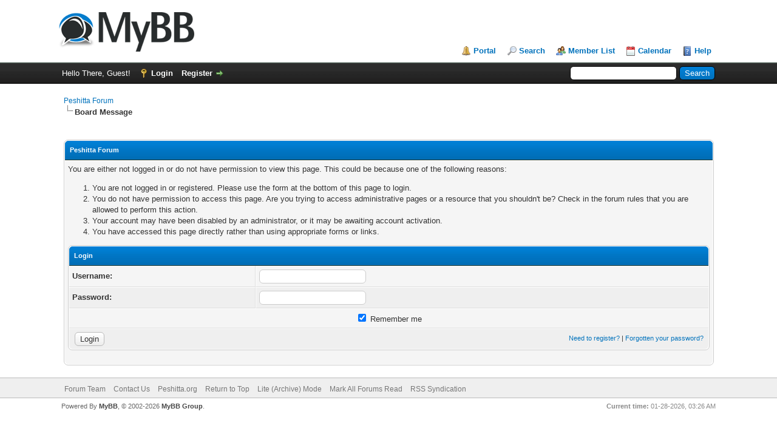

--- FILE ---
content_type: text/html; charset=UTF-8
request_url: http://peshitta.org/for/newreply.php?tid=554&replyto=1212
body_size: 3862
content:
<!DOCTYPE html PUBLIC "-//W3C//DTD XHTML 1.0 Transitional//EN" "http://www.w3.org/TR/xhtml1/DTD/xhtml1-transitional.dtd"><!-- start: error -->
<html xml:lang="en" lang="en" xmlns="http://www.w3.org/1999/xhtml">
<head>
<title>Peshitta Forum</title>
<!-- start: headerinclude -->
<link rel="alternate" type="application/rss+xml" title="Latest Threads (RSS 2.0)" href="http://peshitta.org/for/syndication.php" />
<link rel="alternate" type="application/atom+xml" title="Latest Threads (Atom 1.0)" href="http://peshitta.org/for/syndication.php?type=atom1.0" />
<meta http-equiv="Content-Type" content="text/html; charset=UTF-8" />
<meta http-equiv="Content-Script-Type" content="text/javascript" />
<script type="text/javascript" src="http://peshitta.org/for/jscripts/jquery.js?ver=1820"></script>
<script type="text/javascript" src="http://peshitta.org/for/jscripts/jquery.plugins.min.js?ver=1820"></script>
<script type="text/javascript" src="http://peshitta.org/for/jscripts/general.js?ver=1820"></script>

<link type="text/css" rel="stylesheet" href="http://peshitta.org/for/cache/themes/theme1/global.css" />
<link type="text/css" rel="stylesheet" href="http://peshitta.org/for/cache/themes/theme1/css3.css" />

<script type="text/javascript">
<!--
	lang.unknown_error = "An unknown error has occurred.";

	lang.select2_match = "One result is available, press enter to select it.";
	lang.select2_matches = "{1} results are available, use up and down arrow keys to navigate.";
	lang.select2_nomatches = "No matches found";
	lang.select2_inputtooshort_single = "Please enter one or more character";
	lang.select2_inputtooshort_plural = "Please enter {1} or more characters";
	lang.select2_inputtoolong_single = "Please delete one character";
	lang.select2_inputtoolong_plural = "Please delete {1} characters";
	lang.select2_selectiontoobig_single = "You can only select one item";
	lang.select2_selectiontoobig_plural = "You can only select {1} items";
	lang.select2_loadmore = "Loading more results…";
	lang.select2_searching = "Searching…";

	var templates = {
		modal: '<div class=\"modal\">\
	<div style=\"overflow-y: auto; max-height: 400px;\">\
		<table border=\"0\" cellspacing=\"0\" cellpadding=\"5\" class=\"tborder\">\
			<tr>\
				<td class=\"thead\" colspan=\"2\"><strong>__message__</strong></td>\
			</tr>\
			<tr>\
				<td colspan=\"2\" class=\"trow1\">\
				<div style=\"text-align: center\" class=\"modal_buttons\">__buttons__</div></td>\
			</tr>\
		</table>\
	</div>\
</div>',
		modal_button: '<input type=\"submit\" class=\"button\" value=\"__title__\"/>&nbsp;'
	};

	var cookieDomain = ".peshitta.org";
	var cookiePath = "/for/";
	var cookiePrefix = "";
	var cookieSecureFlag = "0";
	var deleteevent_confirm = "Are you sure you want to delete this event?";
	var removeattach_confirm = "Are you sure you want to remove the selected attachment from this post?";
	var loading_text = 'Loading. <br />Please Wait..';
	var saving_changes = 'Saving changes..';
	var use_xmlhttprequest = "1";
	var my_post_key = "c28a239bb586b4b6fc6a91a6df8d6592";
	var rootpath = "http://peshitta.org/for";
	var imagepath = "http://peshitta.org/for/images";
  	var yes_confirm = "Yes";
	var no_confirm = "No";
	var MyBBEditor = null;
	var spinner_image = "http://peshitta.org/for/images/spinner.gif";
	var spinner = "<img src='" + spinner_image +"' alt='' />";
	var modal_zindex = 9999;
// -->
</script>
<!-- end: headerinclude -->
</head>
<body>
<!-- start: header -->
<div id="container">
		<a name="top" id="top"></a>
		<div id="header">
			<div id="logo">
				<div class="wrapper">
					<a href="http://peshitta.org/for/index.php"><img src="http://peshitta.org/for/images/logo.png" alt="Peshitta Forum" title="Peshitta Forum" /></a>
					<ul class="menu top_links">
						<!-- start: header_menu_portal -->
<li><a href="http://peshitta.org/for/portal.php" class="portal">Portal</a></li>
<!-- end: header_menu_portal -->
						<!-- start: header_menu_search -->
<li><a href="http://peshitta.org/for/search.php" class="search">Search</a></li>
<!-- end: header_menu_search -->
						<!-- start: header_menu_memberlist -->
<li><a href="http://peshitta.org/for/memberlist.php" class="memberlist">Member List</a></li>
<!-- end: header_menu_memberlist -->
						<!-- start: header_menu_calendar -->
<li><a href="http://peshitta.org/for/calendar.php" class="calendar">Calendar</a></li>
<!-- end: header_menu_calendar -->
						<li><a href="http://peshitta.org/for/misc.php?action=help" class="help">Help</a></li>
					</ul>
				</div>
			</div>
			<div id="panel">
				<div class="upper">
					<div class="wrapper">
						<!-- start: header_quicksearch -->
						<form action="http://peshitta.org/for/search.php" method="post">
						<fieldset id="search">
							<input name="keywords" type="text" class="textbox" />
							<input value="Search" type="submit" class="button" />
							<input type="hidden" name="action" value="do_search" />
							<input type="hidden" name="postthread" value="1" />
						</fieldset>
						</form>
<!-- end: header_quicksearch -->
						<!-- start: header_welcomeblock_guest -->
						<!-- Continuation of div(class="upper") as opened in the header template -->
						<span class="welcome">Hello There, Guest! <a href="http://peshitta.org/for/member.php?action=login" onclick="$('#quick_login').modal({ fadeDuration: 250, keepelement: true, zIndex: (typeof modal_zindex !== 'undefined' ? modal_zindex : 9999) }); return false;" class="login">Login</a> <a href="http://peshitta.org/for/member.php?action=register" class="register">Register</a></span>
					</div>
				</div>
				<div class="modal" id="quick_login" style="display: none;">
					<form method="post" action="http://peshitta.org/for/member.php">
						<input name="action" type="hidden" value="do_login" />
						<input name="url" type="hidden" value="" />
						<input name="quick_login" type="hidden" value="1" />
						<input name="my_post_key" type="hidden" value="c28a239bb586b4b6fc6a91a6df8d6592" />
						<table width="100%" cellspacing="0" cellpadding="5" border="0" class="tborder">
							<tr>
								<td class="thead" colspan="2"><strong>Login</strong></td>
							</tr>
							<!-- start: header_welcomeblock_guest_login_modal -->
<tr>
	<td class="trow1" width="25%"><strong>Username:</strong></td>
	<td class="trow1"><input name="quick_username" id="quick_login_username" type="text" value="" class="textbox initial_focus" /></td>
</tr>
<tr>
	<td class="trow2"><strong>Password:</strong></td>
	<td class="trow2">
		<input name="quick_password" id="quick_login_password" type="password" value="" class="textbox" /> <a href="http://peshitta.org/for/member.php?action=lostpw" class="lost_password">Lost Password?</a>
	</td>
</tr>
<tr>
	<td class="trow1">&nbsp;</td>
	<td class="trow1 remember_me">
		<input name="quick_remember" id="quick_login_remember" type="checkbox" value="yes" class="checkbox" checked="checked" />
		<label for="quick_login_remember">Remember me</label>
	</td>
</tr>
<tr>
	<td class="trow2" colspan="2">
		<div align="center"><input name="submit" type="submit" class="button" value="Login" /></div>
	</td>
</tr>
<!-- end: header_welcomeblock_guest_login_modal -->
						</table>
					</form>
				</div>
				<script type="text/javascript">
					$("#quick_login input[name='url']").val($(location).attr('href'));
				</script>
<!-- end: header_welcomeblock_guest -->
					<!-- </div> in header_welcomeblock_member and header_welcomeblock_guest -->
				<!-- </div> in header_welcomeblock_member and header_welcomeblock_guest -->
			</div>
		</div>
		<div id="content">
			<div class="wrapper">
				
				
				
				
				
				
				
				<!-- start: nav -->

<div class="navigation">
<!-- start: nav_bit -->
<a href="http://peshitta.org/for/index.php">Peshitta Forum</a>
<!-- end: nav_bit --><!-- start: nav_sep_active -->
<br /><img src="http://peshitta.org/for/images/nav_bit.png" alt="" />
<!-- end: nav_sep_active --><!-- start: nav_bit_active -->
<span class="active">Board Message</span>
<!-- end: nav_bit_active -->
</div>
<!-- end: nav -->
				<br />
<!-- end: header -->
<br />
<table border="0" cellspacing="0" cellpadding="5" class="tborder">
<tr>
<td class="thead"><span class="smalltext"><strong>Peshitta Forum</strong></span></td>
</tr>
<tr>
<td class="trow1"><!-- start: error_nopermission -->
You are either not logged in or do not have permission to view this page. This could be because one of the following reasons:
<ol>
<li>You are not logged in or registered. Please use the form at the bottom of this page to login.</li>
<li>You do not have permission to access this page. Are you trying to access administrative pages or a resource that you shouldn't be?  Check in the forum rules that you are allowed to perform this action.</li>
<li>Your account may have been disabled by an administrator, or it may be awaiting account activation.</li>
<li>You have accessed this page directly rather than using appropriate forms or links.</li>
</ol>
<form action="member.php" method="post">
<input type="hidden" name="action" value="do_login" />
<input type="hidden" name="url" value="/for/newreply.php?tid=554&amp;replyto=1212" />
<input name="my_post_key" type="hidden" value="c28a239bb586b4b6fc6a91a6df8d6592" />
<table border="0" cellspacing="0" cellpadding="5" class="tborder">
<tr>
<td class="thead" colspan="2"><span class="smalltext"><strong>Login</strong></span></td>
</tr>
<tr>
<td class="trow1"><strong>Username:</strong></td>
<td class="trow1"><input type="text" class="textbox" name="username" tabindex="1" /></td>
</tr>
<tr>
<td class="trow2"><strong>Password:</strong></td>
<td class="trow2"><input type="password" class="textbox" name="password" tabindex="2" /></td>
</tr>
<tr>
<td class="trow1" colspan="2" align="center"><label title="If ticked, your login details will be remembered on this computer, otherwise, you will be logged out as soon as you close your browser."><input type="checkbox" class="checkbox" name="remember" checked="checked" value="yes" /> Remember me</label></td>
</tr>
<tr>
<td class="trow2" colspan="2"><span class="smalltext float_right" style="padding-top: 3px;"><a href="member.php?action=register">Need to register?</a> | <a href="member.php?action=lostpw">Forgotten your password?</a>&nbsp;</span>&nbsp;<input type="submit" class="button" value="Login" tabindex="3" /></td>
</tr>
</table>
</form>
<br />
<!-- end: error_nopermission --></td>
</tr>
</table>
<!-- start: footer -->

	</div>
</div>
<div id="footer">
	<div class="upper">
		<div class="wrapper">
			
			
			<ul class="menu bottom_links">
				<!-- start: footer_showteamlink -->
<li><a href="showteam.php">Forum Team</a></li>
<!-- end: footer_showteamlink -->
				<!-- start: footer_contactus -->
<li><a href="http://peshitta.org/for/contact.php">Contact Us</a></li>
<!-- end: footer_contactus -->
				<li><a href="http://peshitta.org/">Peshitta.org</a></li>
				<li><a href="#top">Return to Top</a></li>
				<li><a href="http://peshitta.org/for/archive/index.php">Lite (Archive) Mode</a></li>
				<li><a href="http://peshitta.org/for/misc.php?action=markread">Mark All Forums Read</a></li>
				<li><a href="http://peshitta.org/for/misc.php?action=syndication">RSS Syndication</a></li>
			</ul>
		</div>
	</div>
	<div class="lower">
		<div class="wrapper">
			<span id="current_time"><strong>Current time:</strong> 01-28-2026, 03:26 AM</span>
			<span id="copyright">
				<!-- MyBB is free software developed and maintained by a volunteer community.
					It would be much appreciated by the MyBB Group if you left the full copyright and "powered by" notice intact,
					to show your support for MyBB.  If you choose to remove or modify the copyright below,
					you may be refused support on the MyBB Community Forums.

					This is free software, support us and we'll support you. -->
				Powered By <a href="https://mybb.com" target="_blank" rel="noopener">MyBB</a>, &copy; 2002-2026 <a href="https://mybb.com" target="_blank" rel="noopener">MyBB Group</a>.
				<!-- End powered by -->
			</span>
		</div>
	</div>
</div>
<!-- The following piece of code allows MyBB to run scheduled tasks. DO NOT REMOVE --><!-- start: task_image -->
<img src="http://peshitta.org/for/task.php" width="1" height="1" alt="" />
<!-- end: task_image --><!-- End task image code -->

</div>
<!-- end: footer -->
</body>
</html>
<!-- end: error -->